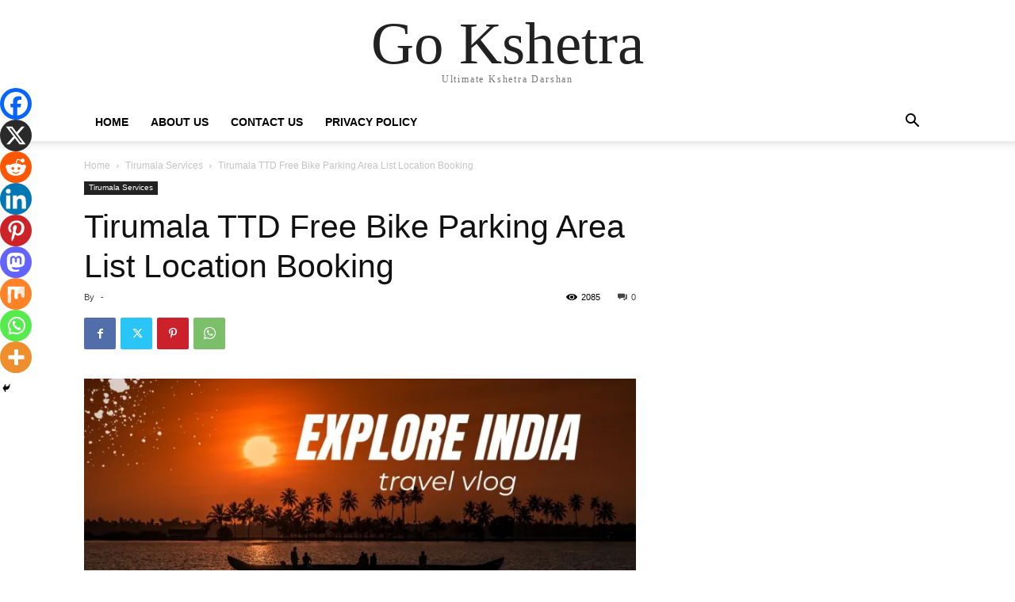

--- FILE ---
content_type: text/html; charset=utf-8
request_url: https://www.google.com/recaptcha/api2/aframe
body_size: 267
content:
<!DOCTYPE HTML><html><head><meta http-equiv="content-type" content="text/html; charset=UTF-8"></head><body><script nonce="q_xAPTUC-GCWiuhWfydFDg">/** Anti-fraud and anti-abuse applications only. See google.com/recaptcha */ try{var clients={'sodar':'https://pagead2.googlesyndication.com/pagead/sodar?'};window.addEventListener("message",function(a){try{if(a.source===window.parent){var b=JSON.parse(a.data);var c=clients[b['id']];if(c){var d=document.createElement('img');d.src=c+b['params']+'&rc='+(localStorage.getItem("rc::a")?sessionStorage.getItem("rc::b"):"");window.document.body.appendChild(d);sessionStorage.setItem("rc::e",parseInt(sessionStorage.getItem("rc::e")||0)+1);localStorage.setItem("rc::h",'1762927038193');}}}catch(b){}});window.parent.postMessage("_grecaptcha_ready", "*");}catch(b){}</script></body></html>